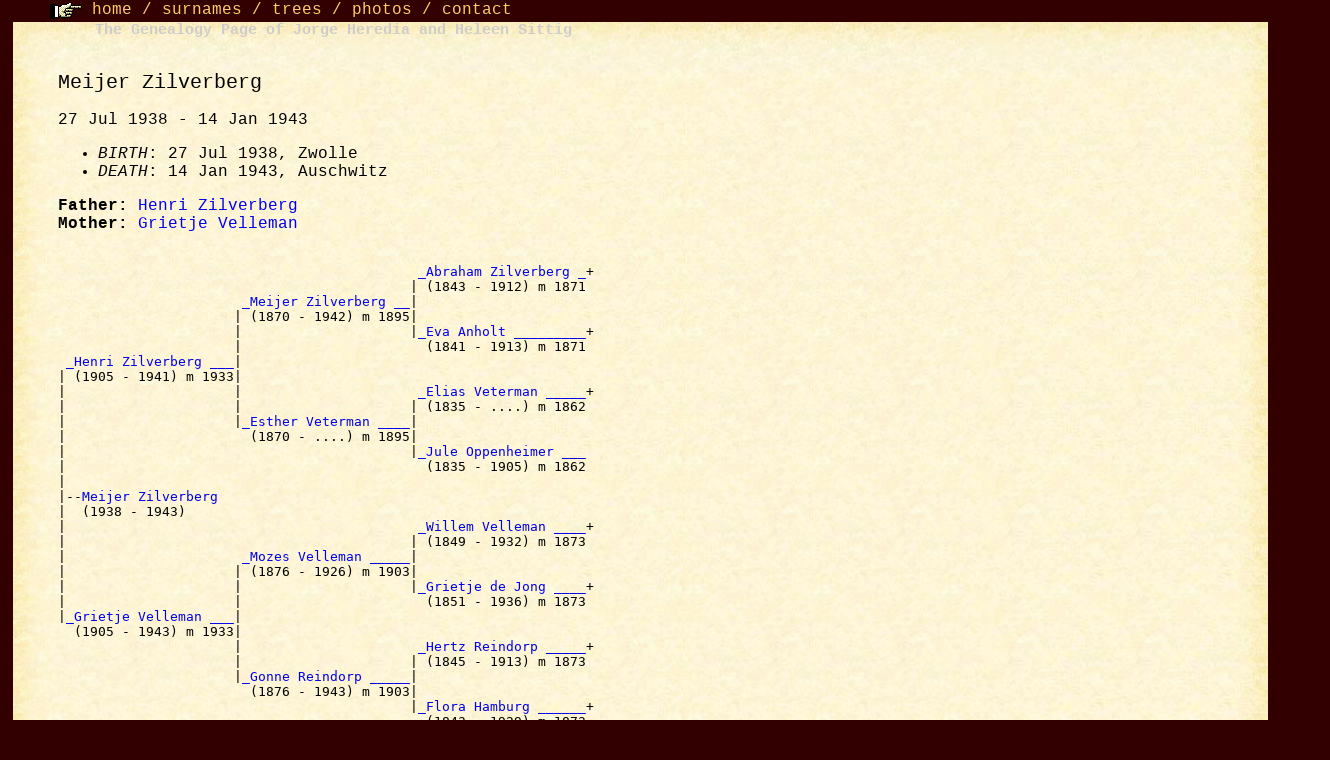

--- FILE ---
content_type: text/html
request_url: https://jorge.home.xs4all.nl/gen/pp/d0035/I22121.html
body_size: 1668
content:
<!DOCTYPE HTML PUBLIC "-//W3C//DTD HTML 3.2//EN">
<HTML>
<HEAD>
<TITLE>I22121: Meijer  Zilverberg  (27 Jul 1938 - 14 Jan 1943)
</TITLE>
<META NAME="Description" content="Meijer  Zilverberg  (27 Jul 1938 - 14 Jan 1943)">
<META NAME="Keywords" content="Meijer  Zilverberg , GED2HTML, genealogy">
<link rel="stylesheet" type="text/css" href="../basico_d_F0.css" />
</HEAD>
<BODY>
<header id=menu_sup><span class="class2_menu_sup">
<img src="../../grafs/hand.gif" name="a_la_der" width="32" height="17" align="absbottom" id="a_la_der" /> <a href="../../index.html">home</a> / <a href="../surnames.html">surnames</a> / <a href="../../trees/trees.html">trees</a> / <a href="../../fotos.html">photos</a> / <a href="mailto:genealogia@jorgeheredia.com">contact</a></span></header>
<section id="contenido">
<table width="99%" border="0" align="center" cellpadding="0" cellspacing="0" id="tabla_principal">
  <tr>
    <td width="30" height="49" background="../../grafs/top_lft.jpg" id="top_lft"></td>
    <td background="../../grafs/top_cent.jpg" align="left" valign="top" id="top_cent"><div id="titulo_sup"><span style="text-decoration: none; color: #CCC; font-weight: bold; line-height: normal; font-style: normal; font-size: 15px; font-family: 'Courier New', Courier, monospace;">The Genealogy Page of Jorge Heredia and Heleen Sittig</span></div></td>
    <td width="30" height="49" background="../../grafs/top_rgt.jpg" id="top_rgt"></td>
  </tr>
  <tr>
   <td background="../../grafs/mid_lft.jpg"id="mid_lft"></td>
    <td background="../../grafs/mid_cent.jpg"id="mid_cent">
    <section id="cont_central">
<H2><A NAME="I22121"></A>Meijer  Zilverberg </H2>
<H3>27 Jul 1938 - 14 Jan 1943</H3>
<UL>
<LI><EM>BIRTH</EM>: 27 Jul 1938, Zwolle
<LI><EM>DEATH</EM>: 14 Jan 1943, Auschwitz
</UL>
<B>Father: </B> <A HREF="../d0011/I22113.html">Henri  Zilverberg </A><BR>
<B>Mother: </B> <A HREF="../d0012/I22114.html">Grietje  Velleman </A><BR>
<BR>
<PRE>
                                             <A HREF="../d0018/I15781.html">_Abraham Zilverberg _</A>+
                                            | (1843 - 1912) m 1871
                       <A HREF="../d0011/I21105.html">_Meijer Zilverberg __</A>|
                      | (1870 - 1942) m 1895|
                      |                     |<A HREF="../d0026/I2515.html">_Eva Anholt _________</A>+
                      |                       (1841 - 1913) m 1871
 <A HREF="../d0011/I22113.html">_Henri Zilverberg ___</A>|
| (1905 - 1941) m 1933|
|                     |                      <A HREF="../d0018/I11859.html">_Elias Veterman _____</A>+
|                     |                     | (1835 - ....) m 1862
|                     |<A HREF="../d0033/I22104.html">_Esther Veterman ____</A>|
|                       (1870 - ....) m 1895|
|                                           |<A HREF="../d0031/I11860.html">_Jule Oppenheimer ___</A>
|                                             (1835 - 1905) m 1862
|
|--<A HREF="../d0035/I22121.html">Meijer Zilverberg </A>
|  (1938 - 1943)
|                                            <A HREF="../d0022/I61641.html">_Willem Velleman ____</A>+
|                                           | (1849 - 1932) m 1873
|                      <A HREF="../d0014/I22116.html">_Mozes Velleman _____</A>|
|                     | (1876 - 1926) m 1903|
|                     |                     |<A HREF="../d0023/I61642.html">_Grietje de Jong ____</A>+
|                     |                       (1851 - 1936) m 1873
|<A HREF="../d0012/I22114.html">_Grietje Velleman ___</A>|
  (1905 - 1943) m 1933|
                      |                      <A HREF="../d0016/I22118.html">_Hertz Reindorp _____</A>+
                      |                     | (1845 - 1913) m 1873
                      |<A HREF="../d0015/I22117.html">_Gonne Reindorp _____</A>|
                        (1876 - 1943) m 1903|
                                            |<A HREF="../d0017/I22119.html">_Flora Hamburg ______</A>+
                                              (1843 - 1929) m 1873
</PRE>
<P></P>
    </section>
   <footer>
<nav id="menu_inf">
<hr color="#666666" noshade size="1">
<span class="class3_menu_inf">
<a href="../../index.html" target="_top">HOME</a></span><br>
<span class="class3_menu_inf"><a href="../surnames.html" target="_top">SURNAMES</a></span><br>
<span class="class3_menu_inf"><a href="../../trees/trees.html" target="_top">TREES</a></span><br>
<span class="class3_menu_inf"><a href="../../fotos.html" target="_top">PHOTOGRAPHS</a></span><br>
<span class="class3_menu_inf"><a href="mailto:genealogia@jorgeheredia.com">CONTACT</a>
</span>
</nav>
</footer>
    </td> 
    <td background="../../grafs/mid_rgt.jpg" id="mid_rgt"></td>
  </tr>
  <tr>
    <td width="30" height="80" background="../../grafs/bot_lft.jpg" id="bot_lft"></td>
    <td background="../../grafs/bot_cent.jpg"  id="bot_cent"></td>
    <td width="30" height="80" background="../../grafs/bot_rgt.jpg" id="bot_rgt"></td>
  </tr>
</table>
</section>
<!-- Start of StatCounter Code -->
<script type="text/javascript" language="javascript">
var sc_project=491513;
var sc_partition=3;
</script>
<script type="text/javascript" language="javascript" src="http://www.statcounter.com/counter/counter.js"></script><noscript><a href="http://www.statcounter.com/" target="_blank"><img  src="http://c4.statcounter.com/counter.php?sc_project=491513&amp;amp;java=0" alt="site stats" border="0"></a> </noscript>
<!-- End of StatCounter Code -->
<script src="http://www.google-analytics.com/urchin.js" type="text/javascript">
</script>
<script type="text/javascript">
_uacct = "UA-3071921-1";
urchinTracker();
</script>
</BODY>
</HTML>
